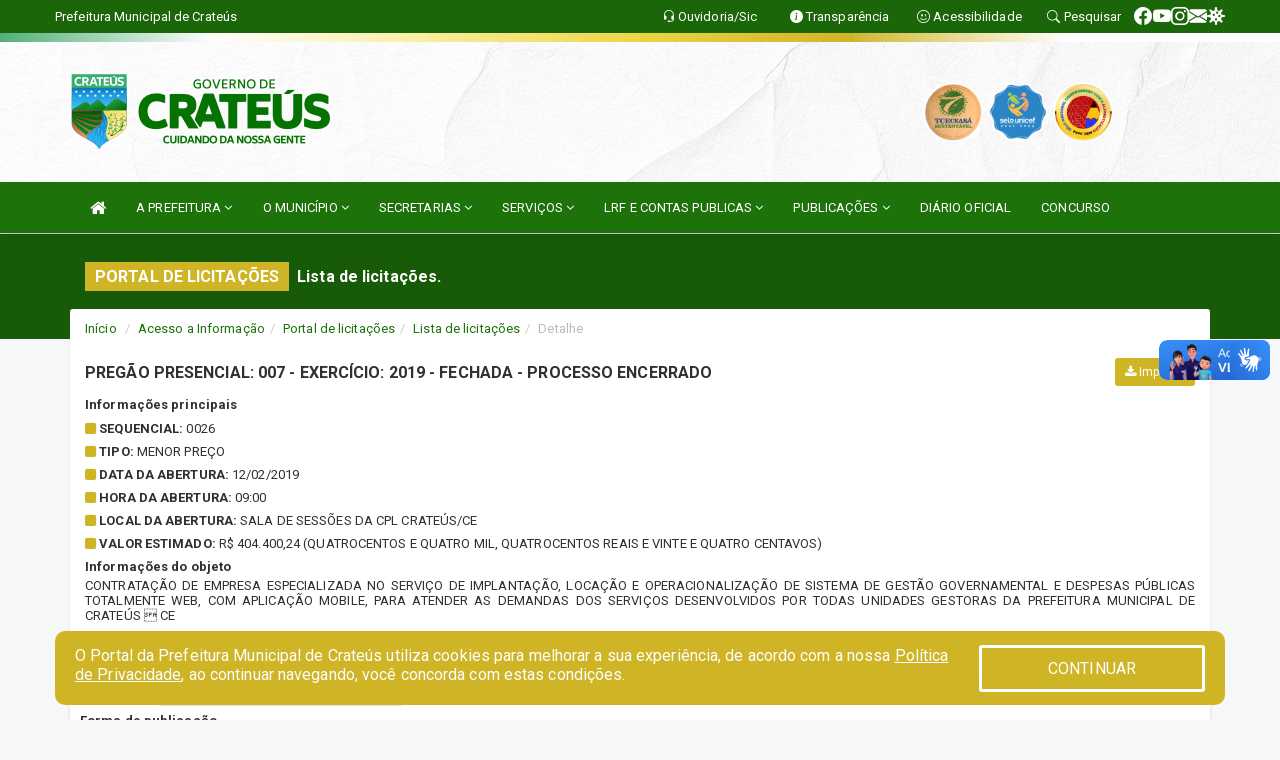

--- FILE ---
content_type: text/html; charset=UTF-8
request_url: https://crateus.ce.gov.br/licitacaolista.php?id=24
body_size: 17444
content:
<!DOCTYPE html>
<html lang="pt">

<head>
        <meta charset="utf-8">
    <meta name="viewport" content="width=device-width, initial-scale=1.0">
    <meta name="author" content="Prefeitura de Crateús">
    <meta name="description" content="Portal Licitações - Licitações." />
    <meta name="keywords" content=" Transparência, Notícias, Municípios, Leis, Publicações, LRF, Lei de responsabilidade fiscal, Diário, Portarias, Decretos, Matérias, Vereadores, Comissões, Sessões, Diárias, Receitas, Despesas, Prefeitura Municipal de Crateús, Prefeitura de  " />
    <meta property="og:image" itemprop="image" content="http://crateus.ce.gov.br/imagens/TopoTimbre.png" />
    <title>Prefeitura de Crateús</title>

    <!-- core CSS -->
    <link rel="stylesheet" href="https://cdn.jsdelivr.net/npm/bootstrap-icons@1.11.3/font/bootstrap-icons.min.css">

    <link href="/css/bootstrap.min.css" rel="stylesheet">
    <link href="/css/font-awesome.min.css" rel="stylesheet">
    <link href="/css/prettyPhoto.css" rel="stylesheet">
    <link href="/css/animate.min.css" rel="stylesheet">
    <link href="/css/main.css" rel="stylesheet">
    <link href="/css/responsive.css" rel="stylesheet">
    <link href="/css/style.php" rel="stylesheet">
    <link href="/css/iconestelas.css" rel="stylesheet">
    <!--[if lt IE 9]>
        <script src="js/html5shiv.js"></script>
        <script src="js/respond.min.js"></script>
        <![endif]-->
    <link rel='shortcut icon' href='/imagens/icomuni.png'>    <link rel="apple-touch-icon-precomposed" sizes="144x144" href="images/ico/apple-touch-icon-144-precomposed.png">
    <link rel="apple-touch-icon-precomposed" sizes="114x114" href="images/ico/apple-touch-icon-114-precomposed.png">
    <link rel="apple-touch-icon-precomposed" sizes="72x72" href="images/ico/apple-touch-icon-72-precomposed.png">
    <link rel="apple-touch-icon-precomposed" href="images/ico/apple-touch-icon-57-precomposed.png">
</head>
<!--/head-->

<body href="#" id="ancora">
    
<link href="/css/satisfacao/style.css?v=2.0" rel="stylesheet">
<link href="https://fonts.googleapis.com/icon?family=Material+Icons" rel="stylesheet">
<link href="https://fonts.googleapis.com/css?family=Dancing+Script" rel="stylesheet">
<link href="https://fonts.googleapis.com/css?family=Roboto+Slab" rel="stylesheet">
<script>
var tam = 15;

function mudaFonte(tipo, elemento) {
    if (tipo == "mais") {
        if (tam < 24)
            tam += 1;
    } else {
        if (tam > 10)
            tam -= 1;
    }
    document.getElementById("Noticia").style.fontSize = tam + "px";
    document.getElementById("Descricao").style.fontSize = tam + "px";
}

function printDiv(id, pg, url) {
    var oPrint, oJan;
    oPrint = window.document.getElementById(id).innerHTML;
    oJan = window.open(pg);
    oJan.document.write(oPrint);
    oJan.document.write(url);
    oJan.window.print();
    oJan.document.close();
    oJan.focus();
}



// Função contraste INICIO
(function() {
    var Contrast = {
        storage: 'contrastState',
        cssClass: 'contrast',
        currentState: null,
        check: checkContrast,
        getState: getContrastState,
        setState: setContrastState,
        toogle: toogleContrast,
        updateView: updateViewContrast
    };

    window.toggleContrast = function() {
        Contrast.toogle();
    };

    Contrast.check();

    function checkContrast() {
        this.updateView();
    }

    function getContrastState() {
        return localStorage.getItem(this.storage) === 'true';
    }

    function setContrastState(state) {
        localStorage.setItem(this.storage, '' + state);
        this.currentState = state;
        this.updateView();
    }

    function updateViewContrast() {
        var body = document.body;

        if (this.currentState === null)
            this.currentState = this.getState();

        if (this.currentState)
            body.classList.add(this.cssClass);
        else
            body.classList.remove(this.cssClass);
    }

    function toogleContrast() {
        this.setState(!this.currentState);
    }
})();
// Função contraste FIM
</script>



<!-- CSS style offcanvas navbar --> 
<style>

.offcanvas-collapse {
position: fixed;
bottom: 0;
right: 100%;
left:-300px;
width: 300px;
overflow: auto;
visibility: hidden;
background-color: #1D720A;
transition-timing-function: ease-in-out;
transition-duration: .3s;
transition-property: left, visibility;
z-index: 1045;
}
.offcanvas-collapse {
    align-items:start;
/*   Adds a subtle drop shadow   */
            -moz-background-clip: padding;     /* Firefox 3.6 */
        -webkit-background-clip: padding;  /* Safari 4? Chrome 6? */
        background-clip: padding-box;      /* Firefox 4, Safari 5, Opera 10, IE 9 */
border-right:5px solid rgba(0, 0, 0, 0.2);
height: auto;
min-height: 100%;
}

/* Makes the nav visibile with the open class */
.offcanvas-collapse.open {
    left: 0;
    visibility: visible;
}


.navbar-expand-lg .navbar-nav {
-ms-flex-direction: column;
flex-direction: column;
}

.offcanvas-collapse>.navbar-nav>li>a:hover {
    color: #fff !important;
    background-color: #000;
    opacity: 0.5;
}

.offcanvas-collapse>.navbar-nav > li {
    margin-left: 1px;
}

.offcanvas-collapse>.navbar-nav>.dropdown.open{
    color: #134F06 !important;
    background-color: #fff !important;
    /* opacity: 0.5 !important; */
}

.offcanvas-collapse>.navbar-nav>.dropdown.open>a{
    color: #fff !important;
    /* background-color: #000 !important; */
    opacity: 0.5 !important;
}

.offcanvas-collapse.navbar-collapse {
    padding-right: 0px !important; 
    padding-left: 0px !important;
}


.dropdown-submenu { position:relative;} .dropdown-submenu>.dropdown-menu {top:0; left:100%; margin-top:-6px;}


/* Botão de fechar */
.offcanvas-close {
  position: fixed;
  top: 15px;
  left: 300px; /* Ajuste de posição */
  background: none;
  border: none;
  color: #fff;
  font-size: 30px;
  cursor: pointer;
  z-index: 1050; /* Sobrepõe o menu */
}
.open>.dropdown-menu-offcanvas {
    display: contents !important;
}

 /* Estilo da backdrop */
 .offcanvas-backdrop {
  position: fixed;
  top: 0;
  left: 0;
  width: 100%;
  height: 100%;
  background-color: rgba(0, 0, 0, 0.5);
  z-index: 1040;
  opacity: 0;
  visibility: hidden;
  transition: opacity 0.3s ease;
}
.offcanvas-backdrop.show {
  opacity: 1;
  visibility: visible;
}

.dropdown-menu-acessibilidade li a {
 color: #134F06 !important ;
}

.dropdown-toggle-acessibilidade:hover .dropdown-menu-acessibilidade { 
 display: block !important;
}
/* 
    navbar-dafault-main entra em conflito com .navbar-default quando o MenuDegrade está ativo
    Esse conflito deixa o menu branco
*/

.navbar-dafault-main {
    background-image: url(""), 
                      url("");
    background-repeat: no-repeat, no-repeat ;
    background-position: left, right ;
}
.social-links-top {
    /* border-left: 1px solid #fff; */
}

</style>




<!-- INÍCIO DO TOPO DO SITE -->
<header id="header" class=" navbar navbar-fixed-top wet-asphalt" style="border:0px; background-image:url(/imagens/BackTopo3.jpg);">
        <div class="container-fluid topo-option-1 color-topo">
        <div class="container">
            <div class="row" id="font-setting-buttons" style="position: relative; z-index: 5; line-height: 33px; display: flex; justify-content: flex-end; gap: .3em; align-items: center;">

                        
                        <div class="title__cliente" style="margin-bottom: 0px; padding-left:0; padding-right:0; margin-right: auto; color: #fff;">
                            <a href="https://www.crateus.ce.gov.br"><span>Prefeitura Municipal de Crateús</span></a>
                        </div>

                        
                            <div style="margin-bottom: 0px; padding-left:0; padding-right:0;width: 130px; "><a
                            href="/ouvidoria"><i class="bi bi-headset"></i> <span class='nomefora'
                                title="Ouvidoria da entidade">Ouvidoria/Sic</span></a></div>

                    
                

                <div style="margin-bottom: 0px; padding-left:0; padding-right:0;width: 130px;"><a
                        href="/acessoainformacao.php"><i class="bi bi-info-circle-fill"></i> <span class='nomefora'
                            title="Transparência da entidade">Transparência</span></a></div>

                <!--<div class="col-sm-12 col-xs-12"><a href="campanha.php?pg=COVID-19" style="display: block;color: #fff;line-height: 35px;"> <img width="17" alt='Covid' height="17" src="imagens/covid.png"> <strong>CORONAVÍRUS (COVID-19): </strong><span class='nomefora'>Boletins, Ações, Transparência e material educativo - </span> clique aqui </a></div>-->
                    <div style="margin-bottom: 0px; float:right; padding-left:0; padding-right:0; width: 130px" class="dropdown dropdown-toggle-acessibilidade"><a href="#"
                            accesskey="1" title="Página de acessibilidade" class="dropdown-toggle" data-toggle="dropdown" ><i class="bi bi-emoji-smile"></i> <span
                                class='nomefora'>Acessibilidade</span></a>
                            
                                <ul class="dropdown-menu dropdown-menu-right dropdown-menu-acessibilidade" style="min-width: 150px; color:#000;">
                                    <li><a href="/acessibilidade.php" style="cursor:pointer;"
                                        title="Página de acessibilidade"><i class="bi bi-emoji-smile"></i> <span
                                        class='nomefora'>Sobre</span></a></li>

                                    <li><a href="#altocontraste"
                                        id="altocontraste" onclick="window.toggleContrast()" style="cursor:pointer;" accesskey="2"
                                        title="Aplicar Contraste"><i class="bi bi-toggles"></i> <span
                                        class='nomefora'>Contraste</span></a></li>

                                    <li> <a
                                        class="nav-link increase-me btn-list-top" style="cursor:pointer; " accesskey="A"
                                        title="Aumentar texto"><i class="bi bi-plus-square"></i> <span
                                        class='nomefora'>Aumentar</span></a></li>
                                    <li><a
                                        class="nav-link decrease-me btn-list-top" style="cursor:pointer; " accesskey="D"
                                        title="Diminuir texto"> <i class="bi bi-dash-square"></i> <span
                                        class='nomefora'>Diminuir</span></a></li>
                                    
                                    <li><a style="cursor:pointer;"
                                        href="https://www.gov.br/governodigital/pt-br/vlibras" target='_blank' accesskey="M"
                                        title="VLibras"><i class='fa fa-hand-paper-o'></i> <span class='nomefora'>Libras</span></a></li>

                                    <li><a href="/mapadosite" style="cursor: pointer;"
                                        title="Mapa do site" accesskey="M"><i class="bi bi-diagram-3-fill"></i> <span
                                        class="nomefora">Mapa do site</span></a></li>
                                </ul>
                            
                    </div>

                    <div style="margin-bottom: 0px; padding-left:0; padding-right:0;width: 100px;"><a
                        href="/pesquisa"><i class="bi bi-search"></i> <span class='nomefora'
                            title="Transparência da entidade">Pesquisar</span></a></div>

                <!-- fim de acessibilidade -->

                <!-- redes sociais -->
                <div class="social-links-top">
                                                    <a class="nav-link btn-list-top" href="https://www.facebook.com/prefeituradecrateusoficial/">
                                    <i class='bi bi-facebook' title="Facebook"></i>
                                </a>
                                                    <a class="nav-link btn-list-top" href="https://www.youtube.com/channel/UCy3mWvlTUIr_A5oOhDMBdCg">
                                    <i class='bi bi-youtube' title="YouTube"></i>
                                </a>
                                                    <a class="nav-link btn-list-top" href="https://www.instagram.com/prefeitura.crateus/">
                                    <i class='bi bi-instagram' title="Instagram"></i>
                                </a>
                                                    <a class="nav-link btn-list-top" href="https://webmail-seguro.com.br/crateus.ce.gov.br/">
                                    <i class='bi bi-envelope-fill' title="E-mail"></i>
                                </a>
                     <a class='nav-link btn-list-top' href='/campanha'>
                                    <i class='bi bi-virus2' title='Clique aqui CONTRA O CORONAVÍRUS (COVID-19)'></i>
                                </a>
                        
                </div>
                <!-- redes sociais -->

            </div>
        </div>
    </div>


    <div class="container-fluid topo-option-mobile color-topo">
        <div class="container">
            <div class="row" id="font-setting-buttons" style="line-height: 33px; display: flex; position: relative; z-index: 5;">
                
                    <div style="margin-bottom: 0px; padding-left: 7px; padding-right: 10px;"><a
                        href="/acessoainformacao"><i class='bi bi-info-circle-fill'></i> <span
                        title="Transparência da entidade"><strong>Transparência</strong></span></a></div>

                    <div style="margin-bottom: 0px; padding-left:0; padding-right: 10px;"><a
                        href="ouvidoria"><i class="bi bi-headset"></i> <span
                        title="Ouvidoria da entidade"><strong>Ouvidoria </strong></span></a></div>

                    <div style="margin-bottom: 0px; padding-left:0; padding-right: 10px;"><a
                        href="/acessibilidade"><i class='bi bi-emoji-smile'></i> <span
                        title="Acessibilidade"><strong>Acessibilidade</strong></span></a></div>

                    <div style="margin-bottom: 0px; padding-left:0; padding-right:10;" class="dropdown dropdown-toggle-acessibilidade">
                        <a href="#" accesskey="1" title="Mais opções" class="dropdown-toggle" data-toggle="dropdown">
                            <i class="bi bi-plus"></i>
                            <span><strong>Opções</strong></span>
                        </a>

                        <ul class="dropdown-menu dropdown-menu-right dropdown-menu-acessibilidade" style="min-width: 150px; color:#000;">
                            <li>
                                <a href="/pesquisa" style="cursor:pointer;" title="Pesquisar"><i class="bi bi-search"></i><span style="padding-left: 10px;">Pesquisar</span></a>
                            </li>
                    </div>
            </div>
        </div>
    </div>
    
        <div class="col-md-12 col-fita" style="padding-bottom: 10px;">
        <div class="row fitaflex">
            <div class="col-md-2 fita"
                style="margin-bottom:0px; border-top: 9px solid; border-image: linear-gradient(45deg, #4BAC72, #FFFFFF ) 1;">
            </div>
            <div class="col-md-2 fita"
                style="margin-bottom:0px; border-top: 9px solid; border-image: linear-gradient(45deg, #FFFFFF, #FAEEA2 ) 1;">
            </div>
            <div class="col-md-2 fita"
                style="margin-bottom:0px; border-top: 9px solid; border-image: linear-gradient(45deg, #FAEEA2, #EDD542 ) 1;">
            </div>
            <div class="col-md-2 fita"
                style="margin-bottom:0px; border-top: 9px solid; border-image: linear-gradient(45deg, #EDD542, #CFB426 ) 1;">
            </div>
            <div class="col-md-2 fita"
                style="margin-bottom:0px; border-top: 9px solid; border-image: linear-gradient(45deg, #CFB426, #FFFFFF ) 1;">
            </div>
            <div class="col-md-2 fita"
                style="margin-bottom:0px; border-top: 9px solid #FFFFFF;"></div>
        </div>
    </div>

    
    <div class="container container-menu-main" id="logo-top-bar" style="padding-bottom:10px; padding-top:10px; ">



        <div class="row d-flex-main-menu-center">
           
            <div id="centralizarLogo" class="col-6 col-sm-7 col-xs-7 ">

                <a id="" href="/" style="padding-right: 5px; margin-right: 20px"><img id="" src="/imagens/logo.png?time=1769890311" alt="logo"></a>
            </div>

            <div class="col-6 col-canvas-navbar">
                <a class="navbar-toggle" data-toggle="offcanvas"
                        style="padding-top: 4px; padding-bottom: 4px; padding-left: 14px; padding-right: 14px; cursor: pointer; color:#fff; "
                        data-target=".offcanvas-collapse">
                        <span class="fa fa-bars" style="font-size: 25px; color: #000;"></span>
                </a>
            </div>

            <div class="col-sm-5 col-xs-5 fora_responsivo">
                <div class="wow fadeInUp box-pesq">
                    

                    <a href='/selos' class='break-responsive-header' style='margin-left: 5px'><img style='width: 60px' src='/imagens/imagensselos/tce-ce-sust-p.png' alt='Selo TCE Ceará Sustentável' title='Selo TCE Ceará Sustentável'></a><a href='/selos' class='break-responsive-header' style='margin-left: 5px'><img style='width: 60px' src='/imagens/imagensselos/unicef-2021-2024-p.png' alt='Selo UNICEF 2021-2024' title='Selo UNICEF 2021-2024'></a><a href='/selos' class='break-responsive-header' style='margin-left: 5px'><img style='width: 60px' src='/imagens/imagensselos/alfa-ouro-p.png' alt='Selo Nacional compromisso com a Alfabetização Ouro 2024
' title='Selo Nacional compromisso com a Alfabetização Ouro 2024
'></a>
                    

                    <!-- <a href="/pesquisa.php" class="btn btn-primary nomefora"><span class="glyphicon glyphicon-search "
                            aria-hidden="true"></span> Pesquisa</a> -->

                        <!--
                        <div class="nomefora" id="google_translate_element"></div>
                        <script>
                            function googleTranslateElementInit() {
                                new google.translate.TranslateElement({
                                        pageLanguage: 'pt',
                                        autoDisplay: false,
                                        includedLanguages: 'de,es,fr,en,it',
                                        layout: google.translate.TranslateElement.InlineLayout.SIMPLE
                                    },
                                    'google_translate_element');
                            }
                        </script>
                        <script src="//translate.google.com/translate_a/element.js?cb=googleTranslateElementInit"></script>
                        -->

                </div>

            </div>
        </div>
    </div>


    <!-- navbar offcanvas -->
    <nav class="navbar navbar-default navbar-dafault-main" style="border:0px;">
        <div class="container">
            <div class="navbar-header navbar-header-main">
                <a class="navbar-toggle" data-toggle="offcanvas"
                    style="padding-top: 4px; padding-bottom: 4px; padding-left: 14px; padding-right: 14px; cursor: pointer; color:#fff; "
                    data-target=".offcanvas-collapse">
                    <span class="fa fa-bars" style="font-size: 16px"></span>
                </a>
                <a href="pesquisa.php" class="navbar-toggle"
                    style="padding-top: 4px; padding-bottom: 4px; padding-left: 14px; padding-right: 14px; display: none;"><span
                        class="fa fa-search" style="font-size: 16px" aria-hidden="true"></span></a>
                <a class="navbar-toggle" id="btnperq" href="#" aria-expanded='false' title='Menu de acessibilidade'
                    style="padding-top: 4px; padding-bottom: 4px; padding-left: 14px; padding-right: 14px;  cursor: pointer; display: none;"><i
                        class='fa fa-odnoklassniki' style="font-size: 16px" aria-hidden='true'></i></a>
                                <a class="navbar-toggle" href="https://webmail-seguro.com.br/crateus.ce.gov.br/" target="blank" title='E-mail'
                    style="padding-top: 4px; padding-bottom: 4px; padding-left: 14px; padding-right: 14px;  cursor: pointer; display: none;"><i
                        class='fa fa-envelope' style="font-size: 16px" aria-hidden='true'></i></a>
                            </div>
                            
            
            <div class="collapse navbar-collapse navbar-collapse-toglee" style="border:0px;">
                <ul class="nav navbar-nav main-menu" style="margin-top:0px;">
                    
                    <li><a href="/" title="Inicio" target=""><i class="fa fa-home fa-lg" aria-hidden="true"></i></a></li>  <li class='dropdown'><a href='/' class='dropdown-toggle' data-toggle='dropdown'>A PREFEITURA  
                                                <i class='fa fa-angle-down'></i></a>
                                                    <ul class='dropdown-menu ' style='overflow: auto; max-height:300px; min-width:140px;'><li><a href='/institucional.php' >INSTITUCIONAL</a></li><li><a href='/gestores.php' target='MESMA PAGI'>PREFEITO E VICE</a></li><li><a href='/galeriagestores.php' target='MESMA PAGI'>GALERIA DE GESTORES</a></li><li><a href='/normativosproprios.php?A PREFEITURA=' >NORMATIVOS PRÓPRIOS</a></li>		</ul>
                                            </li>  <li class='dropdown'><a href='/' class='dropdown-toggle' data-toggle='dropdown'>O MUNICÍPIO  
                                                <i class='fa fa-angle-down'></i></a>
                                                    <ul class='dropdown-menu ' style='overflow: auto; max-height:300px; min-width:140px;'><li><a href='/diario.php' >DIARIO OFICIAL</a></li><li><a href='/omunicipio.php' target='MESMA PAGI'>DADOS DO MUNICIPIO</a></li><li><a href='/guiadomunicipio.php' target='MESMA PAGI'>GUIA DO MUNICÍPIO</a></li><li><a href='/simbolos.php' target='MESMA PAGI'>SÍMBOLOS MUNICIPAIS</a></li><li><a href='/veiculos.php' target='MESMA PAGI'>VEÍCULOS</a></li>		</ul>
                                            </li>  <li class='dropdown'><a href='/secretaria.php' class='dropdown-toggle' data-toggle='dropdown'>SECRETARIAS  <i class='fa fa-angle-down'></i></a>
                                    <ul class='dropdown-menu ' style='overflow: auto; max-height:300px; '><li><a href='/secretaria.php?sec=2'>GABINETE DA(O) PREFEITA(O)</a></li><li><a href='/secretaria.php?sec=16'>SECRETARIA MUNICIPAL DE GOVERNO</a></li><li><a href='/secretaria.php?sec=5'>PROCURADORIA GERAL DO MUNICÍPIO</a></li><li><a href='/secretaria.php?sec=6'>CONTROLADORIA GERAL DO MUNICÍPIO</a></li><li><a href='/secretaria.php?sec=4'>SECRETARIA MUNICIPAL DE FINANÇAS E ORÇAMENTO</a></li><li><a href='/secretaria.php?sec=66'>SECRETARIA MUNICIPAL DE PLANEJAMENTO, GESTÃO ADMINISTRATIVA E INOVAÇÃO TECNOLÓGICA</a></li><li><a href='/secretaria.php?sec=8'>SECRETARIA MUNICIPAL DE EDUCAÇÃO</a></li><li><a href='/secretaria.php?sec=7'>SECRETARIA MUNICIPAL DE SAÚDE</a></li><li><a href='/secretaria.php?sec=9'>SECRETARIA MUNICIPAL DE ASSISTÊNCIA SOCIAL</a></li><li><a href='/secretaria.php?sec=57'>SECRETARIA MUNICIPAL DE COMUNICAÇÃO SOCIAL E RELAÇÕES PÚBLICAS</a></li><li><a href='/secretaria.php?sec=56'>SECRETARIA MUNICIPAL DE SEGURANÇA CIDADÃ E TRÂNSITO</a></li><li><a href='/secretaria.php?sec=13'>SECRETARIA MUNICIPAL DE CULTURA</a></li><li><a href='/secretaria.php?sec=60'>SECRETARIA MUNICIPAL DE PROTEÇÃO A MULHER E FAMÍLIA</a></li><li><a href='/secretaria.php?sec=67'>SECRETARIA MUNICIPAL DE ESPORTE E LAZER</a></li><li><a href='/secretaria.php?sec=63'>SECRETARIA MUNICIPAL DE DESENVOLVIMENTO ECONÔMICO, EMPREENDEDORISMO E TRABALHO</a></li><li><a href='/secretaria.php?sec=68'>SECRETARIA MUNICIPAL DE TURISMO E DESENVOLVIMENTO REGIONAL</a></li><li><a href='/secretaria.php?sec=71'>SECRETARIA MUNICIPAL DE DESENVOLVIMENTO AGRÁRIO E PECUÁRIA</a></li><li><a href='/secretaria.php?sec=72'>SECRETARIA MUNICIPAL DA INFÂNCIA, ADOLESCENTE E JUVENTUDE</a></li><li><a href='/secretaria.php?sec=65'>SECRETARIA MUNICIPAL DE RECURSOS HÍDRICOS E DEFESA CIVIL</a></li><li><a href='/secretaria.php?sec=73'>SECRETARIA MUNICIPAL DE INFRAESTRUTURA E SERVIÇOS PÚBLICOS</a></li><li><a href='/secretaria.php?sec=74'>SECRETARIA MUNICIPAL DE MEIO AMBIENTE, URBANISMO E PROTEÇÃO ANIMAL</a></li><li><a href='/secretaria.php?sec=59'>GUARDA CIVIL MUNICIPAL</a></li>		</ul>
</li>  <li class='dropdown'><a href='/' class='dropdown-toggle' data-toggle='dropdown'>SERVIÇOS  
                                                <i class='fa fa-angle-down'></i></a>
                                                    <ul class='dropdown-menu ' style='overflow: auto; max-height:300px; min-width:140px;'><li><a href='/cartaservicos.php' >CARTA DE SERVIÇOS</a></li><li><a href='https://www.demonstrativos.acidadao.com.br/crateus' target='new'>COMPROVANTES DE RENDIMENTOS - IRRF</a></li><li><a href='https://www.crateus.ce.gov.br/publicacoes.php?grupo=5&cat=&Comp=&sec=&Exer=&Num=&ta=3&Descr=&dtini=&dtfim=' target='new'>TRANSPARENCIA - SÃO CAMILO</a></li><li><a href='http://iss.speedgov.com.br/crateus/login' target='NOVA P�GIN'>NOVA NOTA FISCAL ELETRÔNICA</a></li><li><a href='http://servicos2.speedgov.com.br/crateus' >PORTAL SERVIÇO TRIBUTÁRIO</a></li><li><a href='https://portaldoservidor.aspec.com.br/230410301' target='new'>PORTAL DO SERVIDOR</a></li>		</ul>
                                            </li>  <li class='dropdown'><a href='/lrf.php' class='dropdown-toggle' data-toggle='dropdown'>LRF E CONTAS PUBLICAS  <i class='fa fa-angle-down'></i></a>
                                <ul class='dropdown-menu dropdown-menu-right' style='overflow: auto; max-height:300px; min-width:140px;'><li><a href='/lrf.php?cat=4'>RGF - RELATÓRIO DE GESTÃO FISCAL</a></li><li><a href='/lrf.php?cat=7'>RREO - RELATÓRIO RESUMIDO DA EXECUÇÃO ORÇAMENTÁRIA</a></li><li><a href='/lrf.php?cat=8'>LOA - LEI ORÇAMENTÁRIA ANUAL</a></li><li><a href='/lrf.php?cat=9'>LDO - LEI DE DIRETRIZES ORÇAMENTÁRIAS</a></li><li><a href='/lrf.php?cat=25'>PCPE - PROCEDIMENTOS CONTÁBEIS PATRIMONIAIS E ESPECÍFICOS</a></li><li><a href='/lrf.php?cat=30'>CMED - CRONOGRAMA DA EXECUÇÃO MENSAL DE DESEMBOLSO</a></li><li><a href='/lrf.php?cat=31'>PFA - PROGRAMAÇÃO FINANCEIRA ANUAL</a></li><li><a href='/lrf.php?cat=32'>PPA - PLANO PLURIANUAL</a></li><li><a href='/contasdegoverno.php'>PCG - PRESTAÇÃO DE CONTAS DE GOVERNO</a></li><li><a href='/contasdegestao.php'>PCS - PRESTAÇÃO DE CONTAS DE GESTÃO</a></li>		</ul>
</li>  <li class='dropdown'><a href='/publicacoes.php' class='dropdown-toggle' data-toggle='dropdown'>PUBLICAÇÕES 
                                                <i class='fa fa-angle-down'></i></a>
                                                    <ul class='dropdown-menu dropdown-menu-right' style='overflow: auto; max-height:300px; '><li><a href='/decretos.php' >DECRETOS</a></li><li><a href='/diarias.php' >DIÁRIAS</a></li><li><a href='/processoseletivo.php' >PROCESSO SELETIVO</a></li><li><a href='/portaria.php' >PORTARIAS</a></li><li><a href='/leis.php' >LEIS MUNICIPAIS</a></li><li><a href='/publicacoes.php' >OUTRAS PUBLICAÇÕES</a></li>		</ul>
                                            </li><li><a href='/diario.php' target='new'>DIÁRIO OFICIAL</a></li><li><a href='https://www.crateus.ce.gov.br/concursopublico.php' >CONCURSO</a></li>                </ul>
            </div>
        </div>
        <!--/.container-->
        
        <div class="navbar-collapse offcanvas-collapse">
            <ul class="navbar-nav mr-auto dropdown-menu dropdown-menu-offcanvas">

            <button class="offcanvas-close" aria-label="Close">&times;</button>
                
            <li><a href="/" title="Inicio" target="">INÍCIO</a></li>  <li class='dropdown'><a href='/' class='dropdown-toggle' data-toggle='dropdown'>A PREFEITURA  
                                                <i class='fa fa-angle-down'></i></a>
                                                    <ul class='dropdown-menu ' style='overflow: auto; max-height:300px; min-width:140px;'><li><a href='/institucional.php' >INSTITUCIONAL</a></li><li><a href='/gestores.php' target='MESMA PAGI'>PREFEITO E VICE</a></li><li><a href='/galeriagestores.php' target='MESMA PAGI'>GALERIA DE GESTORES</a></li><li><a href='/normativosproprios.php?A PREFEITURA=' >NORMATIVOS PRÓPRIOS</a></li>		</ul>
                                            </li>  <li class='dropdown'><a href='/' class='dropdown-toggle' data-toggle='dropdown'>O MUNICÍPIO  
                                                <i class='fa fa-angle-down'></i></a>
                                                    <ul class='dropdown-menu ' style='overflow: auto; max-height:300px; min-width:140px;'><li><a href='/diario.php' >DIARIO OFICIAL</a></li><li><a href='/omunicipio.php' target='MESMA PAGI'>DADOS DO MUNICIPIO</a></li><li><a href='/guiadomunicipio.php' target='MESMA PAGI'>GUIA DO MUNICÍPIO</a></li><li><a href='/simbolos.php' target='MESMA PAGI'>SÍMBOLOS MUNICIPAIS</a></li><li><a href='/veiculos.php' target='MESMA PAGI'>VEÍCULOS</a></li>		</ul>
                                            </li>  <li class='dropdown'><a href='/secretaria.php' class='dropdown-toggle' data-toggle='dropdown'>SECRETARIAS  <i class='fa fa-angle-down'></i></a>
                                    <ul class='dropdown-menu ' style='overflow: auto; max-height:300px; '><li><a href='/secretaria.php?sec=2'>GABINETE DA(O) PREFEITA(O)</a></li><li><a href='/secretaria.php?sec=16'>SECRETARIA MUNICIPAL DE GOVERNO</a></li><li><a href='/secretaria.php?sec=5'>PROCURADORIA GERAL DO MUNICÍPIO</a></li><li><a href='/secretaria.php?sec=6'>CONTROLADORIA GERAL DO MUNICÍPIO</a></li><li><a href='/secretaria.php?sec=4'>SECRETARIA MUNICIPAL DE FINANÇAS E ORÇAMENTO</a></li><li><a href='/secretaria.php?sec=66'>SECRETARIA MUNICIPAL DE PLANEJAMENTO, GESTÃO ADMINISTRATIVA E INOVAÇÃO TECNOLÓGICA</a></li><li><a href='/secretaria.php?sec=8'>SECRETARIA MUNICIPAL DE EDUCAÇÃO</a></li><li><a href='/secretaria.php?sec=7'>SECRETARIA MUNICIPAL DE SAÚDE</a></li><li><a href='/secretaria.php?sec=9'>SECRETARIA MUNICIPAL DE ASSISTÊNCIA SOCIAL</a></li><li><a href='/secretaria.php?sec=57'>SECRETARIA MUNICIPAL DE COMUNICAÇÃO SOCIAL E RELAÇÕES PÚBLICAS</a></li><li><a href='/secretaria.php?sec=56'>SECRETARIA MUNICIPAL DE SEGURANÇA CIDADÃ E TRÂNSITO</a></li><li><a href='/secretaria.php?sec=13'>SECRETARIA MUNICIPAL DE CULTURA</a></li><li><a href='/secretaria.php?sec=60'>SECRETARIA MUNICIPAL DE PROTEÇÃO A MULHER E FAMÍLIA</a></li><li><a href='/secretaria.php?sec=67'>SECRETARIA MUNICIPAL DE ESPORTE E LAZER</a></li><li><a href='/secretaria.php?sec=63'>SECRETARIA MUNICIPAL DE DESENVOLVIMENTO ECONÔMICO, EMPREENDEDORISMO E TRABALHO</a></li><li><a href='/secretaria.php?sec=68'>SECRETARIA MUNICIPAL DE TURISMO E DESENVOLVIMENTO REGIONAL</a></li><li><a href='/secretaria.php?sec=71'>SECRETARIA MUNICIPAL DE DESENVOLVIMENTO AGRÁRIO E PECUÁRIA</a></li><li><a href='/secretaria.php?sec=72'>SECRETARIA MUNICIPAL DA INFÂNCIA, ADOLESCENTE E JUVENTUDE</a></li><li><a href='/secretaria.php?sec=65'>SECRETARIA MUNICIPAL DE RECURSOS HÍDRICOS E DEFESA CIVIL</a></li><li><a href='/secretaria.php?sec=73'>SECRETARIA MUNICIPAL DE INFRAESTRUTURA E SERVIÇOS PÚBLICOS</a></li><li><a href='/secretaria.php?sec=74'>SECRETARIA MUNICIPAL DE MEIO AMBIENTE, URBANISMO E PROTEÇÃO ANIMAL</a></li><li><a href='/secretaria.php?sec=59'>GUARDA CIVIL MUNICIPAL</a></li>		</ul>
</li>  <li class='dropdown'><a href='/' class='dropdown-toggle' data-toggle='dropdown'>SERVIÇOS  
                                                <i class='fa fa-angle-down'></i></a>
                                                    <ul class='dropdown-menu ' style='overflow: auto; max-height:300px; min-width:140px;'><li><a href='/cartaservicos.php' >CARTA DE SERVIÇOS</a></li><li><a href='https://www.demonstrativos.acidadao.com.br/crateus' target='new'>COMPROVANTES DE RENDIMENTOS - IRRF</a></li><li><a href='https://www.crateus.ce.gov.br/publicacoes.php?grupo=5&cat=&Comp=&sec=&Exer=&Num=&ta=3&Descr=&dtini=&dtfim=' target='new'>TRANSPARENCIA - SÃO CAMILO</a></li><li><a href='http://iss.speedgov.com.br/crateus/login' target='NOVA P�GIN'>NOVA NOTA FISCAL ELETRÔNICA</a></li><li><a href='http://servicos2.speedgov.com.br/crateus' >PORTAL SERVIÇO TRIBUTÁRIO</a></li><li><a href='https://portaldoservidor.aspec.com.br/230410301' target='new'>PORTAL DO SERVIDOR</a></li>		</ul>
                                            </li>  <li class='dropdown'><a href='/lrf.php' class='dropdown-toggle' data-toggle='dropdown'>LRF E CONTAS PUBLICAS  <i class='fa fa-angle-down'></i></a>
                                <ul class='dropdown-menu dropdown-menu-right' style='overflow: auto; max-height:300px; min-width:140px;'><li><a href='/lrf.php?cat=4'>RGF - RELATÓRIO DE GESTÃO FISCAL</a></li><li><a href='/lrf.php?cat=7'>RREO - RELATÓRIO RESUMIDO DA EXECUÇÃO ORÇAMENTÁRIA</a></li><li><a href='/lrf.php?cat=8'>LOA - LEI ORÇAMENTÁRIA ANUAL</a></li><li><a href='/lrf.php?cat=9'>LDO - LEI DE DIRETRIZES ORÇAMENTÁRIAS</a></li><li><a href='/lrf.php?cat=25'>PCPE - PROCEDIMENTOS CONTÁBEIS PATRIMONIAIS E ESPECÍFICOS</a></li><li><a href='/lrf.php?cat=30'>CMED - CRONOGRAMA DA EXECUÇÃO MENSAL DE DESEMBOLSO</a></li><li><a href='/lrf.php?cat=31'>PFA - PROGRAMAÇÃO FINANCEIRA ANUAL</a></li><li><a href='/lrf.php?cat=32'>PPA - PLANO PLURIANUAL</a></li><li><a href='/contasdegoverno.php'>PCG - PRESTAÇÃO DE CONTAS DE GOVERNO</a></li><li><a href='/contasdegestao.php'>PCS - PRESTAÇÃO DE CONTAS DE GESTÃO</a></li>		</ul>
</li>  <li class='dropdown'><a href='/publicacoes.php' class='dropdown-toggle' data-toggle='dropdown'>PUBLICAÇÕES 
                                                <i class='fa fa-angle-down'></i></a>
                                                    <ul class='dropdown-menu dropdown-menu-right' style='overflow: auto; max-height:300px; '><li><a href='/decretos.php' >DECRETOS</a></li><li><a href='/diarias.php' >DIÁRIAS</a></li><li><a href='/processoseletivo.php' >PROCESSO SELETIVO</a></li><li><a href='/portaria.php' >PORTARIAS</a></li><li><a href='/leis.php' >LEIS MUNICIPAIS</a></li><li><a href='/publicacoes.php' >OUTRAS PUBLICAÇÕES</a></li>		</ul>
                                            </li><li><a href='/diario.php' target='new'>DIÁRIO OFICIAL</a></li><li><a href='https://www.crateus.ce.gov.br/concursopublico.php' >CONCURSO</a></li>            
            </ul>
      </div>
      
    </nav>
    <div class="offcanvas-backdrop"></div>
    <!--/nav-->


</header>
    

<div id="espaco-header" class="espaco-header-main" style="height:207px; margin-bottom: 27.4px;">&nbsp;</div>



<!-- <div id="sticky-container-id" class="sticky-container">
    <ul class="sticky"> -->

        
    <!-- </ul>
</div> -->


  
<!-- VLibras -->
<div vw class="enabled">
    <div vw-access-button class="active"></div>
    <div vw-plugin-wrapper>
      <div class="vw-plugin-top-wrapper"></div>
    </div>
  </div>
  <script src="https://vlibras.gov.br/app/vlibras-plugin.js" defer></script>
  <script defer>
    document.addEventListener('DOMContentLoaded', function() {
      new window.VLibras.Widget('https://vlibras.gov.br/app');
    });
</script>
<!-- VLibras -->

<script src="/js/jquery-2.1.1.min.js"></script>
<script type="text/javascript">
$(document).ready(function() {

    $('.offcanvas-backdrop').removeClass('show');

    $('[data-toggle="offcanvas"]').on('click', function () {
        $('.offcanvas-collapse').removeClass('open');
        const target = $(this).data('target');
        $(target).toggleClass('open');
        $('.offcanvas-backdrop').addClass('show');
    })

    // Fechar o menu ao clicar no backdrop
    $('.offcanvas-backdrop, .offcanvas-close').on('click', function () {
      $('.offcanvas-collapse').removeClass('open');
      $('.offcanvas-backdrop').removeClass('show');
    })

    $('.dropdown-menu-sub').hide();
    $('.dropdown-submenu a.dropdown-sub-toggle').on("click", function(e){
        $(this).next('ul').toggle();
        e.stopPropagation();
        e.preventDefault();
    });


    $(window).scroll(function() {
        if ($(this).scrollTop() > 100) {
            $("#logo-top-bar").css({
                "margin-top": "-25.5Vh",
                "transition": ".4s",
                "z-index": "-2"
            });
            $("#logo-top-bar").fadeOut("800");
            $('#scroll').fadeIn();
             $('#scroll2').fadeIn();
            $(".col-fita").fadeOut();

        } else {
            $("#logo-top-bar").fadeIn("800");
            $("#logo-top-bar").css({
                "margin-top": "0px"
            });
            $(".col-fita").fadeIn();
            $('#scroll').fadeOut();
            $('#scroll2').fadeOut();
        }
    });
    $('#scroll').click(function() {
        $("html, body").animate({
            scrollTop: 0
        }, 0);
        return false;
    });


    $('#menu-acessiblidade').hide().contents().hide();
    $('#btnperq').on('click', function(e) {
        e.preventDefault();
        $('#menu-acessiblidade').slideToggle('fast', function(e) {
            if ($(this).is(':visible')) {
                $(this).contents().fadeIn(1000);
            } else {
                $(this).contents().hide();
            }
        });

    })


});
</script>


     <section id="services" class="topo-paginas-section">
    <div class="container">
        <div class="col-md-12">

            <!--<div id="TituloServicos">-->
            <div class="cartaservicosbanner" style="font-size: 16px;">Portal de Licitações</div>
            <h2 id="EsOv" class="cartaservicosbannertexto" style="font-size: 16px; padding-left: 5px;">Lista de licitações.</h2>
            <!--</div>-->

        </div>
    </div>
</section>
            
    <section style="margin-bottom: 10px;">
        <div class="container">
            <div class="public_paginas" style="margin-top: -50px;">
                    <div class='col-md-12'>
        <div class="row">
            <ol class="breadcrumb" style="background-color:#FFFFFF; margin-bottom: 0px;">
                <li class="breadcrumb-item"><a href="/index.php">Início</a></li>
                <li class="breadcrumb-item"><a href="acessoainformacao.php">Acesso a Informação</a></li><li class="breadcrumb-item"><a href="/licitacao.php">Portal de licitações</a></li><li class="breadcrumb-item"><a href="/licitacaolista.php">Lista de licitações</a></li><li class="breadcrumb-item active">Detalhe</li>            </ol>
        </div>
    </div>
                                <div class="titulo">
                    <strong>
                        PREGÃO  PRESENCIAL:
                        007 - EXERCÍCIO: 2019 -
                        FECHADA - PROCESSO ENCERRADO                        <!--  <a style="text-align: right; float: right;" class="btn btn-primary" href="areport.php?id=24&pg=1" target="_blank"> <i class="fa fa-file-pdf-o"></i> </a> -->
                    </strong>

                    <a class="btn btn-primary btn-sm" href="areport/?pg=licitacao&id=24" style="margin-left: 4px; float: right;" target='_black' title="Imprimir página"><i class="fa fa-download"></i> Imprimir </a>

                </div>
                <div class="col-md-12">

                    <div class="titulo1"><strong> Informações principais</strong></div>
                    
                    <div class="row">
                        
                                                    <div class="col-md-12" style="text-transform: uppercase;"><i class='fa fa-square' style='color:#CFB426'></i> <strong>Sequencial:</strong>
                                0026</div>
                        
                                                    <div class="col-md-12" style="text-transform: uppercase;"><i class='fa fa-square' style='color:#CFB426'></i> <strong>Tipo:</strong>
                                MENOR PREÇO</div>
                        
                                                    <div class="col-md-12" style="text-transform: uppercase;"><i class='fa fa-square' style='color:#CFB426'></i> <strong itemprop="realizationDate">Data da abertura:</strong>
                                12/02/2019</div>
                                                                                
                                                    <div class="col-md-12" style="text-transform: uppercase;"><i class='fa fa-square' style='color:#CFB426'></i> <strong>Hora da abertura:</strong>
                                09:00</div>
                        
                                                                                    <div class="col-md-12" style="text-transform: uppercase;"><i class='fa fa-square' style='color:#CFB426'></i> <strong>Local da abertura:</strong>
                                    SALA DE SESSÕES DA CPL CRATEÚS/CE</div>
                                                    
                                                    <div class="col-md-12" style="text-transform: uppercase;"><i class='fa fa-square' style='color:#CFB426'></i> <strong>Valor estimado:</strong> R$
                                404.400,24 (quatrocentos e quatro mil, quatrocentos REAIS  e vinte e quatro centavos) </div>
                        
                        
                                                    <div class='col-md-12' style="text-align:justify;"><strong> Informações do objeto</strong></div>
                            <div class='col-md-12' style="text-align:justify; line-height: 1.2;">
                                CONTRATAÇÃO DE EMPRESA ESPECIALIZADA NO SERVIÇO DE IMPLANTAÇÃO, LOCAÇÃO E OPERACIONALIZAÇÃO DE SISTEMA DE GESTÃO GOVERNAMENTAL E DESPESAS PÚBLICAS TOTALMENTE WEB, COM APLICAÇÃO MOBILE, PARA ATENDER AS DEMANDAS DOS SERVIÇOS DESENVOLVIDOS POR TODAS UNIDADES GESTORAS DA PREFEITURA MUNICIPAL DE CRATEÚS  CE</div>
                        
                        


                            <!--<div class="col-md-12"><i class="fa fa-calendar" aria-hidden="true"></i> : </div>-->


                        
                    </div>

                    <div class="row">


                        
                                            </div>

                </div>
            </div>


            <div class="col-md-12" style="margin-top: 2em; padding: 0;">

                <ul class="nav nav-tabs nav-tabs2" role="tablist">
                    <!-- <li class="l-obra-col-2 nav-item-services active"><a class='long-tabs' style="padding:10px 15px;" href="#principal" data-toggle="tab" role="tablist"><i class='fa fa-file-text'></i> Informações principais</a></li> -->
                    <li class="l-obra-col-2 nav-item-services active"><a class='long-tabs' style="padding:10px 15px;" href="#formas" data-toggle="tab" role="tablist"><i class='fa fa-calendar'></i> Forma de
                            publicação</a></li>
                    <li class="l-obra-col-2 nav-item-services"><a class='long-tabs' style="padding:10px 15px;" href="#responsaveis" data-toggle="tab" role="tablist"><i class='fa fa-address-card'></i>
                            Responsáveis</a></li>
                                            <li class="l-obra-col-2 nav-item-services"><a class='long-tabs' style="padding:10px 15px;" href="#orgao" data-toggle="tab" role="tablist"><i class='fa fa-sitemap'></i> Órgãos</a></li>
                    
                                            <li class="l-obra-col-2 nav-item-services"><a class='long-tabs' style="padding:10px 15px;" href="#participantes" data-toggle="tab" role="tablist"><i class='fa fa-user'></i>
                                Participantes</a></li>
                    
                                            <li class="l-obra-col-2 nav-item-services"><a class='long-tabs' style="padding:10px 15px;" href="#andamentos" data-toggle="tab" role="tablist"><i class='fa fa-file-text-o'></i>
                                Andamentos</a></li>
                                    </ul>

                <div class="public_paginas">
                    <div class="tab-content tab-space tab-space2 background-box-tabs" style="padding: 10px;">

                        <div class="tab-pane active" id="formas" style="width: 98%;">

                            <div class="titulo1" style='margin-bottom: 5px;'><strong>Forma de publicação</strong></div>

                            <div class="row">


                                <div class="col-md-12">
                                    <table class='table table-responsive table-condensed table-bordered'>
                                        <thead>
                                            <tr>
                                                <td><strong>Publicação</strong></td>
                                                <td><strong>Tipo</strong></td>
                                                <td><strong>Descrição</strong></td>
                                            </tr>
                                        </thead>
                                        <tbody>
                                            <tr>
                                                                <td data-title='Publicação'>28/01/2019</td>
                                                                <td data-title='Tipo' style='text-transform: uppercase;'>DIÁRIO OFICIAL DO ESTADO</td> 
                                                                <td data-title='Descrição' style='text-transform: uppercase;'>DOE</td> 
                                                              </tr><tr>
                                                                <td data-title='Publicação'>28/01/2019</td>
                                                                <td data-title='Tipo' style='text-transform: uppercase;'>JORNAL DE GRANDE CIRCULAÇÃO</td> 
                                                                <td data-title='Descrição' style='text-transform: uppercase;'>DIARIO DO NORDESTE</td> 
                                                              </tr>                                        </tbody>
                                    </table>
                                </div>

                            </div>

                        </div>

                        <div class="tab-pane" id="responsaveis" style="width: 98%;">

                            <div class='titulo1'><strong>Responsáveis</strong></div>
                            <div class="row">


                                <div class='col-md-12'>
                                     <table class='table table-responsive table-condensed table-bordered'>
                                                <thead>
                                                    <tr>
                                                        <td><strong>Responsabilidade </strong></td> 
                                                        <td><strong>Agente</strong></td>                                                                                                                                                            
                                                    </tr>
                                                </thead>
                                                <tbody><tr>
                                                        <td data-title='Responsável' style='text-transform: uppercase;'> Pregoeiro/Agente de contratação </td>
                                                            <td data-title='Agente' style='text-transform: uppercase;'>JOSE ISAEL DOS SANTOS</td>  
                                                        </tr><tr>
                                                        <td data-title='Responsável' style='text-transform: uppercase;'> Responsável pela Informação </td>
                                                            <td data-title='Agente' style='text-transform: uppercase;'>FRANCISCO ANTONIO FROTA FARIAS</td>  
                                                        </tr><tr>
                                                        <td data-title='Responsável' style='text-transform: uppercase;'>  Responsável pelo Parecer Técnico Jurídico </td>
                                                            <td data-title='Agente' style='text-transform: uppercase;'>ANTONIO FERNANDES ALVES JUNIOR</td>  
                                                        </tr><tr>
                                                        <td data-title='Responsável' style='text-transform: uppercase;'>  Responsável pela Adjudicação </td>
                                                            <td data-title='Agente' style='text-transform: uppercase;'>JOSE ISAEL DOS SANTOS</td>  
                                                        </tr><tr>
                                                        <td data-title='Responsável' style='text-transform: uppercase;'>  Responsável pela Homologação </td>
                                                            <td data-title='Agente' style='text-transform: uppercase;'>LOURISMAR OLIVEIRA GOMES</td>  
                                                        </tr>  </tbody>
                                            </table>                                </div>

                            </div>

                        </div>

                                                    <div class="tab-pane" id="orgao" style="width: 98%;">

                                <div class='titulo1'><strong>Órgãos</strong></div>

                                <div class="row">


                                    <div class='col-md-12' itemscope itemtype="https://turmalina.tcepb.tc.br/documentation/Bidding">
                                        <table class='table table-responsive table-condensed table-bordered'>
                                              <thead>
                                              <tr>
                                              <td><strong itemprop='managementUnitID'  style='width: 10%;' >Código</strong></td>
                                              <td><strong itemprop='managementUnitName' >Orgão</strong></td>
                                              <td><strong>Ordenador</strong></td>
                                              <td><strong>Tipo</strong></td>
                                              </tr>
                                              </thead>
                                              <tbody>
                                              
                                              <tr>
                                              <td data-title='Código' itemprop='managementUnitID'></td>
                                              <td data-title='Orgão' itemprop='managementUnitName'>SECRETARIA MUNICIPAL DE INFRAESTRUTURA</td>
                                              <td data-title='Ordenador'>AGILEU DE MELO NUNES</td>
                                              <td data-title='Ordenador'></td>
                                              </tr>
                                              
                                              
                                              
                                              <tr>
                                              <td data-title='Código' itemprop='managementUnitID'></td>
                                              <td data-title='Orgão' itemprop='managementUnitName'>SECRETARIA MUNICIPAL DE PROTECAO E DEFESA CIVIL</td>
                                              <td data-title='Ordenador'></td>
                                              <td data-title='Ordenador'></td>
                                              </tr>
                                              
                                              
                                              
                                              <tr>
                                              <td data-title='Código' itemprop='managementUnitID'></td>
                                              <td data-title='Orgão' itemprop='managementUnitName'>SECRETARIA MUNICIPAL DE MEIO AMBIENTE</td>
                                              <td data-title='Ordenador'>ROGERIO AUGUSTO ORIANO</td>
                                              <td data-title='Ordenador'></td>
                                              </tr>
                                              
                                              
                                              
                                              <tr>
                                              <td data-title='Código' itemprop='managementUnitID'></td>
                                              <td data-title='Orgão' itemprop='managementUnitName'>SECRETARIA MUNICIPAL DE EDUCAÇÃO</td>
                                              <td data-title='Ordenador'>LUIZA AURELIA COSTA DOS SANTOS TEIXEIRA</td>
                                              <td data-title='Ordenador'></td>
                                              </tr>
                                              
                                              
                                              
                                              <tr>
                                              <td data-title='Código' itemprop='managementUnitID'></td>
                                              <td data-title='Orgão' itemprop='managementUnitName'>GABINETE DA(O) PREFEITA(O)</td>
                                              <td data-title='Ordenador'></td>
                                              <td data-title='Ordenador'></td>
                                              </tr>
                                              
                                              
                                              
                                              <tr>
                                              <td data-title='Código' itemprop='managementUnitID'></td>
                                              <td data-title='Orgão' itemprop='managementUnitName'>SECRETARIA MUNICIPAL DE FINANÇAS E ORÇAMENTO</td>
                                              <td data-title='Ordenador'>DAVI BEZERRA DE OLIVEIRA</td>
                                              <td data-title='Ordenador'></td>
                                              </tr>
                                              
                                              </tbody>
                                              </table>                                    </div>
                                </div>
                            </div>
                        
                                                    <div class="tab-pane" id="participantes" style="width: 98%;">

                                <div class='titulo1'><strong>Participantes</strong></div>
                                <div class="row">


                                    <div class='col-md-12'>
                                        <table class='table table-responsive table-condensed table-bordered' itemscope itemtype="https://turmalina.tcepb.tc.br/documentation/Bidding">
                                            <thead>
                                                <tr>
                                                    <td itemprop='bidderName'><strong>Participante</strong></td>
                                                    <td itemprop='identificationNumber'><strong>CPF/CNPJ</strong></td>
                                                    <td><strong>Resultado</strong></td>
                                                    <td itemprop='bidderProposalAmount' style="text-align:right;"><strong>Valor</strong></td>
                                                </tr>
                                            </thead>
                                            <tbody>
                                                <tr>
                                                            <td data-title='Participante' itemprop='bidderName'  >G&T CONTROLLER LTDA ME</td>
                                                            <td data-title='cpf' id='cpf' >10.548.533/0001-66</td>
                                                            <td data-title='Resultado'  >VENCEDOR</td>
                                                            <td data-title='Valor'  itemprop='bidderProposalAmount' style='text-align:right;'>0,00</td>
                                                            </tr>
                                            </tbody>
                                        </table>
                                    </div>
                                </div>

                            </div>
                        
                            <div class="tab-pane" id="andamentos" style="width: 98%;">
                                <div class='titulo1'><strong>Andamento</strong></div>

                                <div class="row">

                                                                            <div class='col-md-12'>
                                                                                            <ul class="cbp_tmtimeline">
                                                    <li>
                                                        <!-- <time class="cbp_tmtime" datetime="2013-04-10 18:30"><span></span><span></span></time> -->
                                                        <div class="cbp_tmicon cbp_tmicon-phone"><i class="fa fa-calendar"></i>
                                                        </div>

                                                        <div class="cbp_tmlabel">

                                                            <a data-toggle='modal' data-target='#myModal916' href='#' style="font-weight: 10;">
                                                                <p style="font-weight: 600;">
                                                                    <i class='fa fa-calendar' aria-hidden='true'></i>
                                                                    DATA:
                                                                    12/02/2019 - <i class='fa fa-clock-o' aria-hidden='true'></i> 09:00                                                                    - FASE: PROCESSO ENCERRADO -
                                                                    FECHADA                                                                </P>
                                                                <p>RESPONSÁVEL: FRANCISCO ANTONIO FROTA FARIAS</p>

                                                            </a>

                                                        </div>

                                                    </li>
                                                </ul>

                                                <div class='modal fade' id='myModal916' tabindex='-1' role='dialog' aria-labelledby='myModalLabel' aria-hidden='true'>
                                                    <div class='modal-dialog'>
                                                        <div class='modal-content'>
                                                            <div class='modal-header'>
                                                                <a class='close' data-dismiss='modal' aria-hidden='true'>&times;</a>
                                                                <h4 class='modal-title' id='myModalLabel'>ANDAMENTO</h4>
                                                            </div>
                                                            <div class='modal-body'>
                                                                <strong>
                                                                    <i class='fa fa-calendar' aria-hidden='true'></i>
                                                                    DATA:
                                                                    12/02/2019 - <i class='fa fa-clock-o' aria-hidden='true'></i> 09:00                                                                    - FASE: PROCESSO ENCERRADO -
                                                                    FECHADA                                                                </strong>


                                                                <p style="margin-bottom: 0px;">
                                                                    <br></p>
                                                                <p style="margin-bottom: 0px;"><strong>OBSERVAÇÃO:
                                                                    </strong></p>
                                                                <p><strong>RESPONSÁVEL:
                                                                    </strong>FRANCISCO ANTONIO FROTA FARIAS</p>
                                                            </div>
                                                            <div class='modal-footer'>
                                                                <a href class='btn btn-primary btn-sm pull' data-dismiss='modal'><i class='fa fa-undo'></i> Fechar</a>
                                                            </div>

                                                        </div>
                                                    </div>
                                                </div>
                                                                                            <ul class="cbp_tmtimeline">
                                                    <li>
                                                        <!-- <time class="cbp_tmtime" datetime="2013-04-10 18:30"><span></span><span></span></time> -->
                                                        <div class="cbp_tmicon cbp_tmicon-phone"><i class="fa fa-calendar"></i>
                                                        </div>

                                                        <div class="cbp_tmlabel">

                                                            <a data-toggle='modal' data-target='#myModal915' href='#' style="font-weight: 10;">
                                                                <p style="font-weight: 600;">
                                                                    <i class='fa fa-calendar' aria-hidden='true'></i>
                                                                    DATA:
                                                                    28/01/2019 - <i class='fa fa-clock-o' aria-hidden='true'></i> 09:00                                                                    - FASE: PUBLICAÇÃO DO EDITAL -
                                                                    ABERTA                                                                </P>
                                                                <p>RESPONSÁVEL: FRANCISCO ANTONIO FROTA FARIAS</p>

                                                            </a>

                                                        </div>

                                                    </li>
                                                </ul>

                                                <div class='modal fade' id='myModal915' tabindex='-1' role='dialog' aria-labelledby='myModalLabel' aria-hidden='true'>
                                                    <div class='modal-dialog'>
                                                        <div class='modal-content'>
                                                            <div class='modal-header'>
                                                                <a class='close' data-dismiss='modal' aria-hidden='true'>&times;</a>
                                                                <h4 class='modal-title' id='myModalLabel'>ANDAMENTO</h4>
                                                            </div>
                                                            <div class='modal-body'>
                                                                <strong>
                                                                    <i class='fa fa-calendar' aria-hidden='true'></i>
                                                                    DATA:
                                                                    28/01/2019 - <i class='fa fa-clock-o' aria-hidden='true'></i> 09:00                                                                    - FASE: PUBLICAÇÃO DO EDITAL -
                                                                    ABERTA                                                                </strong>


                                                                <p style="margin-bottom: 0px;">
                                                                    <br></p>
                                                                <p style="margin-bottom: 0px;"><strong>OBSERVAÇÃO:
                                                                    </strong></p>
                                                                <p><strong>RESPONSÁVEL:
                                                                    </strong>FRANCISCO ANTONIO FROTA FARIAS</p>
                                                            </div>
                                                            <div class='modal-footer'>
                                                                <a href class='btn btn-primary btn-sm pull' data-dismiss='modal'><i class='fa fa-undo'></i> Fechar</a>
                                                            </div>

                                                        </div>
                                                    </div>
                                                </div>
                                                                                            <ul class="cbp_tmtimeline">
                                                    <li>
                                                        <!-- <time class="cbp_tmtime" datetime="2013-04-10 18:30"><span></span><span></span></time> -->
                                                        <div class="cbp_tmicon cbp_tmicon-phone"><i class="fa fa-calendar"></i>
                                                        </div>

                                                        <div class="cbp_tmlabel">

                                                            <a data-toggle='modal' data-target='#myModal914' href='#' style="font-weight: 10;">
                                                                <p style="font-weight: 600;">
                                                                    <i class='fa fa-calendar' aria-hidden='true'></i>
                                                                    DATA:
                                                                    28/01/2019 - <i class='fa fa-clock-o' aria-hidden='true'></i> 09:00                                                                    - FASE: AVISO DE LICITAÇÃO -
                                                                    ABERTA                                                                </P>
                                                                <p>RESPONSÁVEL: FRANCISCO ANTONIO FROTA FARIAS</p>

                                                            </a>

                                                        </div>

                                                    </li>
                                                </ul>

                                                <div class='modal fade' id='myModal914' tabindex='-1' role='dialog' aria-labelledby='myModalLabel' aria-hidden='true'>
                                                    <div class='modal-dialog'>
                                                        <div class='modal-content'>
                                                            <div class='modal-header'>
                                                                <a class='close' data-dismiss='modal' aria-hidden='true'>&times;</a>
                                                                <h4 class='modal-title' id='myModalLabel'>ANDAMENTO</h4>
                                                            </div>
                                                            <div class='modal-body'>
                                                                <strong>
                                                                    <i class='fa fa-calendar' aria-hidden='true'></i>
                                                                    DATA:
                                                                    28/01/2019 - <i class='fa fa-clock-o' aria-hidden='true'></i> 09:00                                                                    - FASE: AVISO DE LICITAÇÃO -
                                                                    ABERTA                                                                </strong>


                                                                <p style="margin-bottom: 0px;">
                                                                     - PREGÃO: 007/2019 - TIPO: MENOR PREÇO<br>OBJETO: CONTRATAÇÃO DE EMPRESA ESPECIALIZADA NO SERVIÇO DE IMPLANTAÇÃO, LOCAÇÃO E OPERACIONALIZAÇÃO DE SISTEMA DE GESTÃO GOVERNAMENTAL E DESPESAS PÚBLICAS TOTALMENTE WEB, COM APLICAÇÃO MOBILE, PARA ATENDER AS DEMANDAS DOS SERVIÇOS DESENVOLVIDOS POR TODAS UNIDADES GESTORAS DA PREFEITURA MUNICIPAL DE CRATEÚS  CE - DATA DA ABERTURA: 12 DE FEVEREIRO DE 2019 - HORÁRIO DA ABERTURA: 09:00:00</p>
                                                                <p style="margin-bottom: 0px;"><strong>OBSERVAÇÃO:
                                                                    </strong></p>
                                                                <p><strong>RESPONSÁVEL:
                                                                    </strong>FRANCISCO ANTONIO FROTA FARIAS</p>
                                                            </div>
                                                            <div class='modal-footer'>
                                                                <a href class='btn btn-primary btn-sm pull' data-dismiss='modal'><i class='fa fa-undo'></i> Fechar</a>
                                                            </div>

                                                        </div>
                                                    </div>
                                                </div>
                                                                                            <ul class="cbp_tmtimeline">
                                                    <li>
                                                        <!-- <time class="cbp_tmtime" datetime="2013-04-10 18:30"><span></span><span></span></time> -->
                                                        <div class="cbp_tmicon cbp_tmicon-phone"><i class="fa fa-calendar"></i>
                                                        </div>

                                                        <div class="cbp_tmlabel">

                                                            <a data-toggle='modal' data-target='#myModal913' href='#' style="font-weight: 10;">
                                                                <p style="font-weight: 600;">
                                                                    <i class='fa fa-calendar' aria-hidden='true'></i>
                                                                    DATA:
                                                                    28/01/2019 - <i class='fa fa-clock-o' aria-hidden='true'></i> 09:00                                                                    - FASE: PROCESSO CADASTRADO -
                                                                    ABERTA                                                                </P>
                                                                <p>RESPONSÁVEL: FRANCISCO ANTONIO FROTA FARIAS</p>

                                                            </a>

                                                        </div>

                                                    </li>
                                                </ul>

                                                <div class='modal fade' id='myModal913' tabindex='-1' role='dialog' aria-labelledby='myModalLabel' aria-hidden='true'>
                                                    <div class='modal-dialog'>
                                                        <div class='modal-content'>
                                                            <div class='modal-header'>
                                                                <a class='close' data-dismiss='modal' aria-hidden='true'>&times;</a>
                                                                <h4 class='modal-title' id='myModalLabel'>ANDAMENTO</h4>
                                                            </div>
                                                            <div class='modal-body'>
                                                                <strong>
                                                                    <i class='fa fa-calendar' aria-hidden='true'></i>
                                                                    DATA:
                                                                    28/01/2019 - <i class='fa fa-clock-o' aria-hidden='true'></i> 09:00                                                                    - FASE: PROCESSO CADASTRADO -
                                                                    ABERTA                                                                </strong>


                                                                <p style="margin-bottom: 0px;">
                                                                    <br></p>
                                                                <p style="margin-bottom: 0px;"><strong>OBSERVAÇÃO:
                                                                    </strong></p>
                                                                <p><strong>RESPONSÁVEL:
                                                                    </strong>FRANCISCO ANTONIO FROTA FARIAS</p>
                                                            </div>
                                                            <div class='modal-footer'>
                                                                <a href class='btn btn-primary btn-sm pull' data-dismiss='modal'><i class='fa fa-undo'></i> Fechar</a>
                                                            </div>

                                                        </div>
                                                    </div>
                                                </div>
                                                                                    </div>
                                                                    </div>
                            </div>
                            <!--Andamentos-->
                                                <!--Videos-->
                    </div>
                </div>

            </div>
        </div>
    </section>


    <section style="margin-bottom: 10px;">
        <div class="container">
            <div class="public_paginas">
                <div class='titulo'><strong>Arquivos disponíveis</strong></div>
                <div class="col-md-12">
                                        
                        <table class='table table-responsive table-condensed table-bordered' itemscope itemtype="https://turmalina.tcepb.tc.br/documentation/Bidding">
                            <thead>
                                <tr>
                                                                        <!--<td><strong>Data/Hora</strong></td>-->
                                    <!--<td><strong>Tipo</strong></td> -->
                                    <td><strong>Descrição</strong></td>
                                    <td style="width: 5%;"><strong>Extensão</strong></td>
                                    <td style="width: 5%;"><strong>Tamanho</strong></td>
                                    <td style="width: 5%;"><strong>Arquivos</strong></td>
                                </tr>
                            </thead>
                            <tbody>
                                <tr>
                                                        
                                                           
                                                    <td data-title='Descrição' style='text-transform: uppercase;'>EDITAL E ANEXOS PP 007-2019- FG - OCR</td>
                                                    <td data-title='Extensão'>PDF</td>
                                                    <td data-title='Tamanho'>7MB</td>
                                                    <td data-title='Arquivos'><center><a target='_blank' style='margin-right: 3px;' itemprop='notice' href='arquivos_download.php?pg=licitacao&id=24&subid=147'><img width='20' src='/imagens/pdf.png' /></a>
                                                                   
                                                              </center></td>
                                                </tr><tr>
                                                        
                                                           
                                                    <td data-title='Descrição' style='text-transform: uppercase;'>AVISO E PUBLICAÇÕES PP-007-2019-FG</td>
                                                    <td data-title='Extensão'>PDF</td>
                                                    <td data-title='Tamanho'>973KB</td>
                                                    <td data-title='Arquivos'><center><a target='_blank' style='margin-right: 3px;' itemprop='notice' href='arquivos_download.php?pg=licitacao&id=24&subid=148'><img width='20' src='/imagens/pdf.png' /></a>
                                                                   
                                                              </center></td>
                                                </tr><tr>
                                                        
                                                           
                                                    <td data-title='Descrição' style='text-transform: uppercase;'>ADENDO-PP 007-2019-FG</td>
                                                    <td data-title='Extensão'>PDF</td>
                                                    <td data-title='Tamanho'>147KB</td>
                                                    <td data-title='Arquivos'><center><a target='_blank' style='margin-right: 3px;' itemprop='notice' href='arquivos_download.php?pg=licitacao&id=24&subid=149'><img width='20' src='/imagens/pdf.png' /></a>
                                                                   
                                                              </center></td>
                                                </tr><tr>
                                                        
                                                           
                                                    <td data-title='Descrição' style='text-transform: uppercase;'>ATA DA SESSAO PP - 007- 2019 - FG</td>
                                                    <td data-title='Extensão'>PDF</td>
                                                    <td data-title='Tamanho'>457KB</td>
                                                    <td data-title='Arquivos'><center><a target='_blank' style='margin-right: 3px;' itemprop='notice' href='arquivos_download.php?pg=licitacao&id=24&subid=150'><img width='20' src='/imagens/pdf.png' /></a>
                                                                   
                                                              </center></td>
                                                </tr><tr>
                                                        
                                                           
                                                    <td data-title='Descrição' style='text-transform: uppercase;'>MAPA DE LANCES PP - 007- 2019 - FG</td>
                                                    <td data-title='Extensão'>PDF</td>
                                                    <td data-title='Tamanho'>192KB</td>
                                                    <td data-title='Arquivos'><center><a target='_blank' style='margin-right: 3px;' itemprop='notice' href='arquivos_download.php?pg=licitacao&id=24&subid=151'><img width='20' src='/imagens/pdf.png' /></a>
                                                                   
                                                              </center></td>
                                                </tr><tr>
                                                        
                                                           
                                                    <td data-title='Descrição' style='text-transform: uppercase;'>PROPOSTA DE PREÇOS VENCEDORA PP-007-2019 - FG</td>
                                                    <td data-title='Extensão'>PDF</td>
                                                    <td data-title='Tamanho'>415KB</td>
                                                    <td data-title='Arquivos'><center><a target='_blank' style='margin-right: 3px;' itemprop='notice' href='arquivos_download.php?pg=licitacao&id=24&subid=152'><img width='20' src='/imagens/pdf.png' /></a>
                                                                   
                                                              </center></td>
                                                </tr><tr>
                                                        
                                                           
                                                    <td data-title='Descrição' style='text-transform: uppercase;'>PROPOSTA DE PREÇOS READEQUADA PP-2019-FG</td>
                                                    <td data-title='Extensão'>PDF</td>
                                                    <td data-title='Tamanho'>382KB</td>
                                                    <td data-title='Arquivos'><center><a target='_blank' style='margin-right: 3px;' itemprop='notice' href='arquivos_download.php?pg=licitacao&id=24&subid=153'><img width='20' src='/imagens/pdf.png' /></a>
                                                                   
                                                              </center></td>
                                                </tr><tr>
                                                        
                                                           
                                                    <td data-title='Descrição' style='text-transform: uppercase;'>TERMO DE ADJUDICAÇÃO PP-007-2019 - FG</td>
                                                    <td data-title='Extensão'>PDF</td>
                                                    <td data-title='Tamanho'>361KB</td>
                                                    <td data-title='Arquivos'><center><a target='_blank' style='margin-right: 3px;' itemprop='notice' href='arquivos_download.php?pg=licitacao&id=24&subid=154'><img width='20' src='/imagens/pdf.png' /></a>
                                                                   
                                                              </center></td>
                                                </tr><tr>
                                                        
                                                           
                                                    <td data-title='Descrição' style='text-transform: uppercase;'>TERMO DE HOMOLOGAÇÃO PP - 007-2019-FG</td>
                                                    <td data-title='Extensão'>PDF</td>
                                                    <td data-title='Tamanho'>372KB</td>
                                                    <td data-title='Arquivos'><center><a target='_blank' style='margin-right: 3px;' itemprop='notice' href='arquivos_download.php?pg=licitacao&id=24&subid=155'><img width='20' src='/imagens/pdf.png' /></a>
                                                                   
                                                              </center></td>
                                                </tr><tr>
                                                        
                                                           
                                                    <td data-title='Descrição' style='text-transform: uppercase;'>TERMO DE RECISÃO SAS</td>
                                                    <td data-title='Extensão'>PDF</td>
                                                    <td data-title='Tamanho'>1MB</td>
                                                    <td data-title='Arquivos'><center><a target='_blank' style='margin-right: 3px;' itemprop='notice' href='arquivos_download.php?pg=licitacao&id=24&subid=2783'><img width='20' src='/imagens/pdf.png' /></a>
                                                                   
                                                              </center></td>
                                                </tr><tr>
                                                        
                                                           
                                                    <td data-title='Descrição' style='text-transform: uppercase;'>TERMO DE RECISÃO SEDUC</td>
                                                    <td data-title='Extensão'>PDF</td>
                                                    <td data-title='Tamanho'>1MB</td>
                                                    <td data-title='Arquivos'><center><a target='_blank' style='margin-right: 3px;' itemprop='notice' href='arquivos_download.php?pg=licitacao&id=24&subid=2784'><img width='20' src='/imagens/pdf.png' /></a>
                                                                   
                                                              </center></td>
                                                </tr><tr>
                                                        
                                                           
                                                    <td data-title='Descrição' style='text-transform: uppercase;'>TERMO DE RECISÃO SEFIN</td>
                                                    <td data-title='Extensão'>PDF</td>
                                                    <td data-title='Tamanho'>1MB</td>
                                                    <td data-title='Arquivos'><center><a target='_blank' style='margin-right: 3px;' itemprop='notice' href='arquivos_download.php?pg=licitacao&id=24&subid=2785'><img width='20' src='/imagens/pdf.png' /></a>
                                                                   
                                                              </center></td>
                                                </tr><tr>
                                                        
                                                           
                                                    <td data-title='Descrição' style='text-transform: uppercase;'>TERMO DE RECISÃO SEINFRA</td>
                                                    <td data-title='Extensão'>PDF</td>
                                                    <td data-title='Tamanho'>1MB</td>
                                                    <td data-title='Arquivos'><center><a target='_blank' style='margin-right: 3px;' itemprop='notice' href='arquivos_download.php?pg=licitacao&id=24&subid=2786'><img width='20' src='/imagens/pdf.png' /></a>
                                                                   
                                                              </center></td>
                                                </tr><tr>
                                                        
                                                           
                                                    <td data-title='Descrição' style='text-transform: uppercase;'>TERMO DE RECISÃO SESA</td>
                                                    <td data-title='Extensão'>PDF</td>
                                                    <td data-title='Tamanho'>1MB</td>
                                                    <td data-title='Arquivos'><center><a target='_blank' style='margin-right: 3px;' itemprop='notice' href='arquivos_download.php?pg=licitacao&id=24&subid=2787'><img width='20' src='/imagens/pdf.png' /></a>
                                                                   
                                                              </center></td>
                                                </tr>


                            </tbody>
                        </table>



                        <!-- INICIO Arquivos das parcerias -->
                        <table>
                                                    </table>
                        <!-- FIM Arquivos das parcerias -->

                                    </div>
            </div>
        </div>
    </section>

    
    <section style="margin-bottom:10px;">
        <div class="container">
            <div class="public_paginas">

                <div class='col-md-12' style='padding:10px'>
                <a href='javascript:history.back()' class='btn btn-primary btn-sm'><i class='fa fa-undo'></i> Voltar</a></div>

            </div>
        </div>
        </div>
    </section>





<script src="https://challenges.cloudflare.com/turnstile/v0/api.js" async defer>
    function resetTurnstileIfNeeded() {
        if (window.turnstile) { try { turnstile.reset(); } catch (e) {} }
    }
    window.addEventListener('pageshow', (event) => { if (event.persisted) { resetTurnstileIfNeeded(); } });
    document.addEventListener('visibilitychange', () => { if (document.visibilityState === 'visible') { resetTurnstileIfNeeded(); } });
</script>

    <script src="/js/shortcuts.js"></script>
    <script>
        shortcut.add("Alt+H", function() {
            window.location.assign("index.php");
        });

        shortcut.add("Alt+Shift+1", function() {
            window.location.assign("acessibilidade.php");
        });

        shortcut.add("Alt+9", function() {
            window.scrollTo(0, 0);
        });

        shortcut.add("Alt+C", function() {
            window.location.href = '#ancora';
        });
    </script>



    

        
        <section>
            <div class="container" style="margin-top: 10px;">
                <div class='public_paginas' style="padding-bottom: 40px;">

                    <div class="col-md-12">
                        <h1 style="text-align: center; margin-bottom: 40px; font-size: 25px;">Qual o seu nível de satisfação com essa informação?</h1>
                    </div>
                    <div class="col-md-12">
                        <fieldset class="radio-image">
                            <div class="col-md-1"></div>
                            <div class="col-md-2">

                                <label for="2" class="radio-satisfacao" id="nota2">
                                    <i class="iconota-nota2" style="color: #c0392b;"></i>
                                </label>
                                </br>Muito insatisfeito
                            </div>
                            <div class="col-md-2">
                                <label for="4" class="radio-satisfacao" id="nota4">
                                    <i class="iconota-nota4" style="color: #d35400;"></i>
                                </label>
                                </br>Insatisfeito
                            </div>
                            <div class="col-md-2">
                                <label for="6" class="radio-satisfacao" id="nota6">
                                    <i class="iconota-nota6" style="color: #f39c12;"></i>
                                </label>
                                </br>Neutro
                            </div>
                            <div class="col-md-2">
                                <label for="8" class="radio-satisfacao" id="nota8">
                                    <i class="iconota-nota8" style="color: #2ecc71;"></i>
                                </label>
                                </br>Satisfeito
                            </div>
                            <div class="col-md-2">

                                <label for="10" class="radio-satisfacao" id="nota10">
                                    <i class="iconota-nota10" style="color: #27ae60;"></i>
                                </label>
                                </br>Muito satisfeito
                            </div>
                            <div class="col-md-1"></div>
                        </fieldset>
                    </div>

                    <div class="col-md-12"></div>

                    <div class="col-md-2"></div>
                    <div class="col-md-8">
                        <form id="FormSatisfacao" method="post" action="/data_satisfacao.php" style="display: none;">
                            <div class="form-group">
                                <label> Name </label>
                                <input type="text" name="nome" class="form-control" id="nome" placeholder="Digite seu nome">
                                <input type="hidden" name="nota" id="nota" required />
                                <input type="hidden" name="VPagina" value="licitacaolista.php" />
                                <input type="hidden" name="NRegistro" value="24" />
                                <input type="hidden" name="LinkCompleto" value="/licitacaolista.php?id=24" />
                            </div>
                            <div class="form-group">
                                <label> Email </label>
                                <input type="email" class="form-control" name="email" placeholder="Digite aqui seu email" />
                            </div>
                            <div class="form-group">
                                <label> Mensagem </label>
                                <textarea name="mensagem" class="form-control" rows="2"></textarea>
                            </div>
                            <div class="form-group">
                            <div class="cf-turnstile" 
                                data-sitekey="0x4AAAAAACVDfvTekdAS39Ld" 
                                data-callback="onTurnstileOk" 
                                data-theme="light" >
                            </div></div>
                            <div class="form-group">
                                <p style="line-height: 1.500; margin-bottom: 0px;">
                                    *Prezado(a), esta avaliação não será analisada como manifestação de Ouvidoria. Servirá apenas para revisarmos e refletirmos sobre as informações disponíveis nesta página.
                                </p>
                                <p style="line-height: 1.500; margin-bottom: 0px;">
                                    Esclarecemos que os dados fornecidos acima serão tratados com respeito à sua privacidade.
                                </p>
                                <p style="line-height: 1.500; margin-bottom: 0px;">
                                    Seguindo a <strong><a target="blank" href="https://www.gov.br/cidadania/pt-br/acesso-a-informacao/lgpd">LGPD - Lei Geral de Proteção de Dados 13.709</a></strong>, de 14 de agosto de 2018.
                                </p>
                            </div>
                            <div class="form-group">
                                <button type="button" id="CancelSatisfacao" class="btn btn-primary" required="required"> <i class="fa fa-window-close" aria-hidden="true"></i> Cancelar</button>
                                <button type="submit" name="submit" id="btnSend" class="btn btn-primary" required="required"><i class="fa fa-mouse-pointer" aria-hidden="true"></i> Enviar</button>
                                <i class="fa fa-2x fa-spinner fa-spin load" style="display: none;"></i>
                            </div>
                        </form>
                    </div>
                    <div class="col-md-2"></div>
                    <div id="Return" class="col-md-12"> </div>

                </div>
            </div>
        </section>


    
    <section>
        <div class="container" style="margin-top: 10px;">
            <div class='public_paginas' style="padding-bottom: 0px;">
                <div class="row">
                    <div class="col-md-12">
                        <a href="https://radardatransparencia.atricon.org.br/ " target="_blank">
                            <img src="/imagens/radar_atricon.png" alt="Radar ATRICON" width="100%">
                        </a>
                    </div>
                </div>
            </div>
        </div>
    </section>

    <link rel="stylesheet" href="https://cdnjs.cloudflare.com/ajax/libs/font-awesome/4.7.0/css/font-awesome.min.css">

    <div id="scroll2"><a href="/atricon.php"><img src="/imagens/atricon48x48.png" title="Atricon"></a></div>

    <div id="scroll"><span></span></div>

    
    <div class="section" id="bottom" style="padding-bottom: 0px;">
                <div class="gmaps" style="height: 150px;">
            <iframe title='Mapa da cidade' src="https://www.google.com/maps/embed?pb=!1m18!1m12!1m3!1d3973.5195833529338!2d-40.66666868471248!3d-5.180670853731468!2m3!1f0!2f0!3f0!3m2!1i1024!2i768!4f13.1!3m3!1m2!1s0x796f5ca77206677%3A0x16fb1d147a3ec646!2sPrefeitura%20Municipal%20de%20Crate%C3%BAs!5e0!3m2!1spt-BR!2sbr!4v1585834825577!5m2!1spt-BR!2sbr" width="600" height="450" frameborder="0" style="border:0;" allowfullscreen="" aria-hidden="false" tabindex="0"></iframe>

        </div>
                
                
 

<div style="display: flex; margin:0; margin-bottom: 5px;">
       
</div>      

        
                        <section>
                    <div class="col-md-12  ">
                        <div class="row fitaflex">
                            <div class="col-md-2 fita" style="margin-bottom:0px; border-top: 9px solid; border-image: linear-gradient(45deg, #4BAC72, #FFFFFF ) 1;"></div>
                            <div class="col-md-2 fita" style="margin-bottom:0px; border-top: 9px solid; border-image: linear-gradient(45deg, #FFFFFF, #FAEEA2 ) 1;"></div>
                            <div class="col-md-2 fita" style="margin-bottom:0px; border-top: 9px solid; border-image: linear-gradient(45deg, #FAEEA2, #EDD542 ) 1;"></div>
                            <div class="col-md-2 fita" style="margin-bottom:0px; border-top: 9px solid; border-image: linear-gradient(45deg, #EDD542, #CFB426 ) 1;"></div>
                            <div class="col-md-2 fita" style="margin-bottom:0px; border-top: 9px solid; border-image: linear-gradient(45deg, #CFB426, #FFFFFF ) 1;"></div>
                            <div class="col-md-2 fita" style="margin-bottom:0px; border-top: 9px solid #FFFFFF;"></div>
                        </div>
                    </div>
                </section>
            
        <div class="container wow fadeInDown" data-wow-duration="1000ms" data-wow-delay="600ms">

            <div class="col-md-12" style="text-align: center; /* margin-bottom: 23px; */">

                <div class='col-md-12' style='margin-block: 2em'><img src="/imagens/logovazada.png?time=1769870898" alt="logo" class="img__vazado"><br class='break-responsive'><a href='/selos' style='margin-left: 5px'><img style='width: 60px' src='/imagens/imagensselos/tce-ce-sust-p.png' alt='' title=''></a><a href='/selos' style='margin-left: 5px'><img style='width: 60px' src='/imagens/imagensselos/unicef-2021-2024-p.png' alt='Selo UNICEF 2021-2024' title='Selo UNICEF 2021-2024'></a><a href='/selos' style='margin-left: 5px'><img style='width: 60px' src='/imagens/imagensselos/alfa-ouro-p.png' alt='Selo Nacional compromisso com a Alfabetização Ouro 2024
' title='Selo Nacional compromisso com a Alfabetização Ouro 2024
'></a></div>                    <!-- 
                        <a class="btn btn-primary btn-rodape text-35-char" href="#" title="clique aqui " style="margin-bottom: 10px;">
                            <span class=""></span>                         </a> -->

                
                <h1 style="text-align: center; margin-bottom: 20px; color: #FFFFFF; font-size: 20px">
                                    </h1>

            </div>

        </div>



    </div>

    <div id="footer" class="midnight-blue">
        <div class="container" style="padding-top: 10px;">
            <div class="col-md-12">
                <div class="row">
                    <div class="col-md-4">

                        <p class="titulo-info-footer"><strong>
                                Institucional<br></strong></p>

                        
                        <p class="PBottom"><i class='bi bi-person-circle'></i> Prefeito(a) Janaina Carla Farias</p>
                                                <p class="PBottom"><i class='bi bi-postcard-fill'></i> CNPJ: 07.982.036/0001-67</p>
                        <!--<p class="PBottom"><i class='fa fa-university'></i>  </p>-->
                                            </div>

                    <div class="col-md-4">

                        <p class="titulo-info-footer"><strong>
                                Contatos<br></strong></p>
                                                <p><i class='bi bi-telephone-fill'></i> (88) 3692-3315</p>
                        <p><i class='bi bi-envelope-at-fill'></i> gabinete@crateus.ce.gov.br</p>

                    </div>

                    <div class="col-md-4 ">

                        <p class="titulo-info-footer"><strong>
                                Endereço e horário<br></strong></p>

                        <p>
                            <i class='bi bi-geo-alt-fill' aria-hidden='true'></i>
                            Rua Galeria Gentil Cardoso,

                                                        20
                                                            - Centro,

                                                                63.700-000

                        </p>
                        <p>
                            <i class='bi bi-clock-fill' aria-hidden='true'></i>
                            de Segunda á Sexta 7:30 ás 13:30                        </p>
                    </div>

                                            <div class="col-md-12">
                                                    </div>
                    

                </div>
            </div>
        </div>
    </div>

    <div class="rodape1">
        <div class="container">
            <div class="row social-links-top" style="justify-content: center; gap: 1em">

                <a href='https://webmail-seguro.com.br/crateus.ce.gov.br/' class='redesocial1' title='clique aqui E-mail' target='_blank'><i class='bi bi-envelope-fill'></i></a> <a href='https://www.facebook.com/prefeituradecrateusoficial/' class='redesocial1' title='clique aqui Facebook' target='_blank'><i class='bi bi-facebook'></i></a> <a href='https://www.youtube.com/channel/UCy3mWvlTUIr_A5oOhDMBdCg' class='redesocial1' title='clique aqui Youtube' target='_blank'><i class='bi bi-youtube'></i></a> <a href='https://www.instagram.com/prefeitura.crateus/' class='redesocial1' title='clique aqui Instagram'  target='_blank'><i class='bi bi-instagram'></i></a> 
            </div>
        </div>
    </div>

    <footer class="slider-principal" style="background: #134F06; ">
        <div class="container">
            <div class="row">
                <p style="text-align: center; flex-basis: auto; padding-right:0px; color: #fff; margin-top: 1em;">
                    &copy; 2026 <a target='_blank' href='http://www.assesi.com.br/' title=''>Assesi</a>.
                    Todos os Direitos Reservados.</p>

            </div>
        </div>
            </footer>

    <div class="cookie fadeInDown animated container" id="cookie-container" style='display:none;'>
        <p style='flex-basis: 80%; font-weight: 400; line-height: normal; padding-right: 10px;padding-top: 10px;'>
            O Portal da Prefeitura Municipal de Crateús utiliza cookies para melhorar a sua experiência,
            de acordo com a nossa <a href="politicadeprivacidade.php" tabindex="1">Política de Privacidade</a>,
            ao continuar navegando, você concorda com estas condições.
        </p>
        <p style='flex-basis: 20%; display: flex; align-items: center; margin:0px;'>
            <button style='width: 100%;font-weight: 400;font-size: 16px;' id="acceptCookies" onclick='fechaDiv()' class='btn btn-transparent' tabindex="2" data-btn="">CONTINUAR</button>
        </p>
    </div>

    <script>
        var cookies2 = document.cookie;

        if (cookies2.indexOf("usuarioCookiesPm") == -1) {
            document.getElementById('cookie-container').style.display = "flex";
        }

        function fechaDiv() {
            document.cookie = 'usuarioCookiesPm=SIM; max-age=86400;path=/';
            $.post("data_cookies.php", {
                usercookies: "YES"
            }, function(msg) {})
            document.getElementById('cookie-container').style.display = "none";
        }
        
    </script>


<script type="text/javascript">

    // document.addEventListener('click', function(){
    //     const link_before = event.target.closest('a');
    //     const link_destino = (link_before) ? link_before.href : null;

    //     const params_before = new URLSearchParams(link_before);
    //     if (params_before.has('source')) {

    //         localStorage.getItem('source', 'app');  
    //     } else {
    //         localStorage.removeItem('source');
    //     }

    // });

</script>


    <script src="/js/jquery-1.11.3.js"></script>
    <script src="/js/tableExport.min.js"></script>
    <script src="/js/FileSaver.min.js"></script>
    <script src="/js/jquery.base64.js"></script>
    <script src="/js/html2canvas.min.js"></script>
    <script src="/js/sprintf.js"></script>
    <script src="/js/jspdf.min.js"></script>
    <script src="/js/jspdf.plugin.autotable.js"></script>
    <script src="/js/base64.js"></script>
    <script src="/js/bootstrap.min.js"></script>
    <script src="/js/jquery.prettyPhoto.js"></script>
    <script src="/js/jquery.isotope.min.js"></script>
    <script src="/js/main.js"></script>
    <script src="/js/wow.min.js"></script>
    <script type="text/javascript" language="javascript" src="/js/jquery.maskedinput.min.js"></script>
    <script type="text/javascript" language="javascript">
        jQuery(function($) {
            $("#dtini").mask("99/99/9999");
            $("#dtfim").mask("99/99/9999");
            $("#cpf").mask("999.999.999-99");
            $("#cnpj").mask("99.999.999/9999-99");
        });
        $(document).ready(function() {
            (function($) {

                $('#filter').keyup(function() {

                    var rex = new RegExp($(this).val(), 'i');
                    $('.linha').hide();
                    $('.linha').filter(function() {
                        return rex.test($(this).text());
                    }).show();

                })

            }(jQuery));

            if ($(window).width() >= 425) {
                $("#pesquisas").show();

                $("#divExibirNoResponsive").hide();
                $("#divNaoExibirNoResponsive").show();

                $("#esconde_campos").click(function(e) {
                    $(this).text("Exibir mais campos de pesquisa");
                    $("#pesquisas").toggle();
                });
            } else {
                $("#divExibirNoResponsive").show();
                $("#divNaoExibirNoResponsive").hide();
            }

        });




        $("#Rcpf").click(function(e) {
            $("#cpfcnpj").mask("999.999.999-99");
        });
        $("#Rcnpj").click(function(e) {
            $("#cpfcnpj").mask("99.999.999/9999-99");
        });
        $("#Rcnpj").click(function(e) {
            $("#fone").mask("99-99999.9999");
        });

        $("#cpf").mask("999.999.999-99");
        $("#cnpj").mask("99.999.999/9999-99");

        $("#checkId").click(function(e) {

            if ($("#checkId").is(':checked')) {

                $("#formdownload").hide();
                $("#btnSend").html('Prosseguir com o download');
            } else {
                $("#formdownload").show();
                $("#btnSend").html('Desejo me identificar');
            }

        });


        $('#btnSend').click(function() {

            if ($("#checkId").is(':checked')) {

                $('#nome').val('checked');
                $("#formdownloadForm").submit();


            } else {

                var cpf = $('#cpfcnpj').val();
                var nome = $('#nome').val();
                var email = $('#email').val();
                var tel = $('#fone').val();


                if (cpf === "") {
                    $("#erros").html('<div class="alert alert-danger"> Forneça o CPF/CNPJ </div>');
                    return false;
                }
                if (nome.indexOf(" ") === -1) {
                    $("#erros").html('<div class="alert alert-danger"> Nome invalido </div>');
                    return false;
                }
                if (nome.length < 10) {
                    $("#erros").html('<div class="alert alert-danger"> Nome invalido </div>');
                    return false;
                }
                if (email === "") {

                    $("#erros").html(
                        '<div class="alert alert-danger"> O endereço de email fornecido é invalido </div>');
                    return false;

                }

                if (tel === "") {
                    $("#erros").html('<div class="alert alert-danger"> Forneça o Telefone </div>');
                    return false;
                }

                $.post("download_arquivos.php?id=24&pg=", $(
                    "#formdownloadForm").serialize());

            }




        });

        if ($(window).width() <= 425) {
            $("#title_pesq").css({
                "display": "flex",
                "justify-content": "center"
            });
            $("#title_pesq").html(
                "<button class='btn btn-primary' id='exibe_campos' style='display:flex; align-items:center;'>Exibir mais campos de pesquisa <span class='fa fa-bars' style='font-size: 16px; margin-left:.5em;'></span> </button>"
            );
            $(".titulo").css({
                "margin": "0",
                "text-align": "center"
            });
            $(".removeClass").removeClass("titulo");
            $("#pesquisas").hide();
            $("#CampoPrincipal").show();
        }

        $("#exibe_campos").click(function() {
            $(".removeClass").addClass("titulo");
            $(".titulo").css({
                "margin-bottom": "15px",
                "text-align": "left"
            });
            $("#title_pesq").html("Campos de pesquisa");
            $("#title_pesq").removeAttr('style');
            $("#title_pesq").removeAttr('id');
            $("#pesquisas").show();

        });

        $("#idano").change(function() {

            $("#valano").val($(this).val());
            google.charts.load("current", {
                packages: ['corechart', 'bar']
            });
            google.charts.setOnLoadCallback(drawChart);

        });
    </script>
    <script src="js/jquery.font-accessibility.min.js"></script>
    <script>
        $(function() {
            /* Custom buttons */
            $('#font-setting-buttons').easyView({
                container: 'body, #rels, #tablink .row',
                increaseSelector: '.increase-me',
                decreaseSelector: '.decrease-me',
                normalSelector: '.reset-me',
                contrastSelector: '.change-me'
            });


        });
    </script>


</body>

</html>